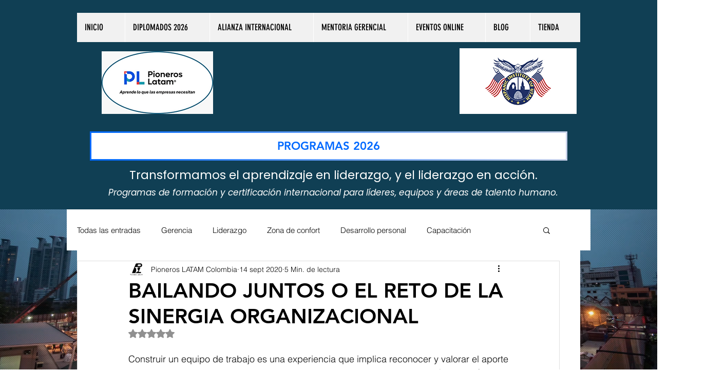

--- FILE ---
content_type: text/html; charset=utf-8
request_url: https://www.google.com/recaptcha/api2/aframe
body_size: 267
content:
<!DOCTYPE HTML><html><head><meta http-equiv="content-type" content="text/html; charset=UTF-8"></head><body><script nonce="22hLsEGkRQ5dnkVRa1NdHA">/** Anti-fraud and anti-abuse applications only. See google.com/recaptcha */ try{var clients={'sodar':'https://pagead2.googlesyndication.com/pagead/sodar?'};window.addEventListener("message",function(a){try{if(a.source===window.parent){var b=JSON.parse(a.data);var c=clients[b['id']];if(c){var d=document.createElement('img');d.src=c+b['params']+'&rc='+(localStorage.getItem("rc::a")?sessionStorage.getItem("rc::b"):"");window.document.body.appendChild(d);sessionStorage.setItem("rc::e",parseInt(sessionStorage.getItem("rc::e")||0)+1);localStorage.setItem("rc::h",'1769182989884');}}}catch(b){}});window.parent.postMessage("_grecaptcha_ready", "*");}catch(b){}</script></body></html>